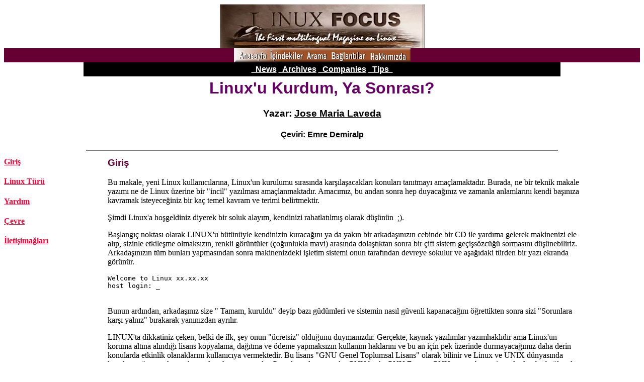

--- FILE ---
content_type: text/html; charset=iso-8859-9
request_url: http://www.linuxfocus.org/Turkce/November1997/article4.html
body_size: 8062
content:
<!DOCTYPE HTML PUBLIC "-//W3C//DTD HTML 4.0 Transitional//EN">
<HTML lang="en">
<HEAD><META http-equiv="Content-Type" content="text/html; charset=iso-8859-9">
 <TITLE>Welcome to LinuxFocus</TITLE>
 <META name="Author" CONTENT="Miguel Angel Sepulveda">
 <META name="Keywords" CONTENT="linux magazine opengl povray photoshop gimp">
 <META name="Description" CONTENT="Free online magazine on Linux for users and developers">
 <META name="Copyright" CONTENT="&copy; 1998 LinuxFocus">
 <META name="Translator" CONTENT="">
 <META name="Date" CONTENT="1998-02-91T00:00:00Z">


</HEAD>

<BODY bgcolor="#FFFFFF"  text="#000000" link="#ff0033" vlink="#FF3333">

  <MAP name="navegator">
  <AREA shape="rect" coords="0, 0, 65, 28" alt="Home" href="../">
  <AREA shape="rect" coords="66, 0, 124, 28" alt="Index" href="../indice.html">
  <AREA shape="rect" coords="125, 0, 193, 28" alt="Search" href="../Search/">
  <AREA shape="rect" coords="194, 0, 260, 28" alt="Links" href="../Links/">
  <AREA shape="rect" coords="261, 0, 350, 28" alt="About Us" href="../aboutus.html">
  </MAP>



 <TABLE border="0" width="100%" cellspacing="0" cellpadding="0">

 <THEAD>
   <TR align="center">
      <TD colspan="2"><IMG src="../../common/images/border-short.jpg" width="407" height="88"></TD>
   </TR>

   <TR align="center">
      <TD colspan="2" bgcolor="#660033"><IMG src="Navegator-bar.gif" ismap usemap="#navegator" border="0" width="351" height="28"></TD>
   </TR>

   <TR align="center">
     <TD colspan="2">     
           <TABLE  border="0" width="75%" cellspacing="0" cellpadding="5">
		<TR bgcolor="#000000">
		   <TD align="center">
               <A href="../News/"><FONT face="Helvetica,Arial" color="#ffffff"><B>&nbsp; News</B></FONT></A>
               <A href="../Archives/"><FONT face="Helvetica,Arial" color="#ffffff"><B>&nbsp; Archives</B></FONT></A>
               <A href="../Companies/index.html"><FONT face="Helvetica,Arial" color="#ffffff"><B>&nbsp; Companies</B></FONT></A>
               <A href="../Tips/index.html"><FONT face="Helvetica,Arial" color="#ffffff"><B>&nbsp; Tips &nbsp;</B></FONT></A> 
               </TD>
            </TR>
            
		<TR>
            <!--   Here goes the Title of the article, authors name and abstract -->
		   <TD align="center">
 			<FONT face="Helvetica,Arial" color="#660066">
                        <H1>Linux'u Kurdum, Ya Sonrası?</H1></FONT>
 			<FONT face="Helvetica,Arial" color="#000000">
                        <H3>Yazar: <A href="mailto:jmlm@ctv.es">
                        <FONT color="#000000">Jose Maria Laveda</FONT>
                        </A></H3>
                        <H4>Çeviri: <A href="mailto:emre@kardelen.fe.itu.edu.tr">
                        <FONT color="#000000">Emre Demiralp</FONT>
                        </A></H3></FONT>


                  <HR size="2" noshade>
	         </TD>
            </TR>

           </TABLE>

     </TD>
   </TR>

 </THEAD>



 <TBODY>
  
 <TR>
    <TD valign="top">
           <H4><A href="#intro">Giriş</A></H4>
           <H4><A href="#distribution">Linux Türü</A></H4>
           <H4><A href="#help">Yardım</A></H4>
           <H4><A href="#environ">Çevre</A></H4>
           <H4><A href="#network">İletişimağları</A></H4>
    </TD>
   
    <TD align="center">
       <TABLE border="0" width="80%" cellspacing="0" cellpadding="0">
	  <TR>
          <TD>
           <H3><FONT face="Helvetica,Arial" color="#660033">Giriş</FONT></H3>
	     <A name="intro"></A>

<P> Bu makale, yeni Linux kullanıcılarına, Linux'un kurulumu sırasında
karşılaşacakları konuları tanıtmayı amaçlamaktadır. Burada, ne bir teknik
makale yazımı ne de  Linux üzerine bir &quot;incil&quot yazılması 
amaçlanmaktadır. Amacımız, bu andan sonra hep duyacağınız ve zamanla 
anlamlarını kendi başınıza kavramak isteyeceğiniz bir kaç temel kavram ve 
terimi belirtmektir.&nbsp;


<P><p>Şimdi Linux'a hoşgeldiniz diyerek bir soluk alayım, kendinizi 
rahatlatılmış olarak düşünün&nbsp ;).&nbsp

<P>Başlangıç noktası olarak LINUX'u bütünüyle kendinizin kuracağını ya da 
yakın bir arkadaşınızın cebinde bir CD ile yardıma gelerek makinenizi ele
alıp, sizinle etkileşme olmaksızın,  renkli görüntüler (çoğunlukla mavi) 
arasında dolaştıktan sonra bir çift sistem geçişsözcüğü sormasını 
düşünebiliriz. Arkadaşınızın tüm bunları yapmasından sonra makinenizdeki 
işletim sistemi onun tarafından devreye sokulur ve aşağıdaki türden bir 
yazı ekranda görünür.

<p><samp>
Welcome to Linux xx.xx.xx<br>
host login: <blink>_</blink><br>
</samp><br>

<P>Bunun ardından, arkadaşınız size " Tamam, kuruldu" deyip bazı güdümleri ve 
sistemin nasıl güvenli kapanacağını öğrettikten sonra sizi &quot;Sorunlara
karşı yalnız&quot; bırakarak yanınızdan ayrılır.

<P>LINUX'ta dikkatiniz çeken, belki de ilk, şey onun &quot;ücretsiz&quot; 
olduğunu duymanızdır. Gerçekte, kaynak yazılımlar yazımhaklıdır ama Linux'un
koruma altına alındığı lisans kopyalama, dağıtma ve ödeme yapmaksızın 
kullanım haklarını ve bu an için pek üzerinde durmayacağımız daha derin 
konularda etkinlik olanaklarını kullanıcıya vermektedir. Bu lisans 
&quot;GNU Genel Toplumsal Lisans&quot olarak bilinir ve Linux ve UNIX
dünyasında karşılaşacağınız çok sayıda yazılımı kapsamına alır. 
Gerçekten de, zamanla, GNU bash, GNU Emacs, GNU gcc ve benzeri
yazılımları bu bağlamda kullanacağınızı şimdiden söyleyebiliriz.
MIT (Massachussets Institute of Technology: Massachussets Teknoloji
Enstitüsü) ve BSD (Berkeley Üniversitesi'nden) gibi, (bazı ciddi yazılım 
geliştirme kısıtlamaları olsa da,) ilke olarak, kaynakyazılımlara aynı 
erişim haklarını veren başka lisanslar da bulunmaktadır.

<P>Hey, durun bir saniye! İşte tam bu noktada yanlış anlama başlamaktadır.
Sık sık &quot;LINUX DESTEKLENMEYEN BİR İŞLETİM SİSTEMİDİR...&quot; tümcesini
işiteceksiniz. Yanıt bunun gerçeği yansıtmadığıdır. Çünkü Linux'ta
karşılaşılan sorunlara çözüm getiren kuruluşlar bulunduğu gibi Linux
sorunları karşısında destek sağlamak için neredeyse sonsuz sayıda yol
bulunmaktadır.

<P> Öte yandan, Linux'un öğrenciler, üniversite ortamları, kaynakları
sınırlı bireyler, Bilgisayar Bilimleri bilgeleri (İng: guru) ya da
fanatikleri ve benzer olmayan ama anaveriyolu içinde uygulamaları 
olmayan diğer gruplar için ancak uygun olabileceğini de sık sık 
duyacaksınız. Buna yanıt olarak hemen bazı Linux kullanıcılarını 
anımsatmak isterim. Bunlar arasında NASA, özel kuruluşlar, bazı 
işletmenlikler, Internet desteği sağlayan kuruluşlar, laboratuvarlar, 
büyük bir olasılıkla milyonlarca kullanıcı, basımevleri,
hastaneler ... ve diğerleri ... ve diğerleri sayılabilir. Kuşkusuz,
bunların hepsinin birden bilgisayar bilgesi ya da fanatiği tanımına
uydurulması olanaksızdır.

<A name="distribution"></A>
<H3><FONT face="Helvetica,Arial" color="#660033">
Hangi Linux Türünü Kullanıyorsunuz?</FONT></H3>

<P> İngilizce'deki adıyla, distribution, yani dağıtım  LINUX'un size
kolayca kurulum yapabileceğiniz biçimde ulaştırılması anlamında
kullanılmaktadır. (Bu yazı boyunca distribution yerine tür sözcüğü
kullanılacaktır). Herkesin bu yazılımı çıkınlama (paketleme) ve dağıtma 
konusunda kendine özgü yöntem ya da yolu bulunmaktadır. Böylelikle her 
tür Linux kendine özgü kurulum araçlarına ve sistem biöimlendirmesiyle 
donatılmış olmaktadır. Türlerin büyük bir çoğunluğu Internet'te ya da 
CD üzerinde dağıtılmaktadır. Hangi türün seçileceği size ya da size 
salık veren bireye bağlıdır. Tanınmış türlerden bazıları Slackware, 
Red Hat, Debian, Caldera biöiminde belirtilebilir. Türlerin bazıları 
(türün dağıtımı, linux'un kendisi degil!) özel kuruluşlara ait iken 
bazıları da gönüllü gruplara (Debian) ait bulunmaktadır.

<P> Ben burada ne bu türlerden birini salık vereceğim ne de hangisinin
daha iyi ya da daha kötü olduğunu söyleyeceğim, zamanla ve bu dünyaya
girer girmez gereksinimimizin ne olduğu hakkında yargıda bulunmaya yetecek
kadar, türlerle ilgili salıklarla karşılaşacaksınız. Kullanmakta olduğunuz
türle gelen işletim sistemi sürümü (yani çekirdek konusunda), her ne kadar
Debian 1.2xx, Red Hat 4.x, Slackware 3.0, vs... diyerek anlatımda
bulunabilseniz de, yanılgıya düşmemekte yarar bulunmaktadır.


<A name="help"></A>
  <H3><FONT face="Helvetica,Arial" color="#660033">Yardım</FONT></H3>

<P> Eğer bir yerde takılır kalır veya bazı sorunların nasıl giderileceğini
bilemez duruma düşerseniz kritik zaman gelmiş olacaktır. Bunun için şimdiden
çözüm önermekte yarar bulunmaktadır!!

<UL><LI>Kaynaklandırım, Kaynaklandırım ve Kaynaklandırım, (Dokümantasyon)
Kurduğunuz türle birlikte gelen bazı kilobaytlar size sorun karşısında 
yardım etmeye yönelik olarak hazırlanmışlardır. Örnekler:
<BR>
	<UL><LI> Elyordam sayfaları. <br>Eğer <kbd>man</kbd> güdümünü 
onu izleyen bir güdüm adıyla birlikte verecek olursanız o güdümün 
elyordam sayfalarına erişebilirsiniz. Öte yandan, güdüm adından 
emin değilseniz <kbd>apropos</kbd> veya <kbf>whatis</kbd> güdümlerini 
onları izleyen bir anahtar sözcükle ya da konuyla birlikte vererek 
ilgili elyordam sayfalarının adlarını Linux'un kendisinden 
yardım alarak öğrenebilirsiniz. 

        <LI> Program kaynaklandırımı.<br>Bunların tümü README ve INSTALL
dosyalarını ve değişik biçimlerde elyordam dosyalarını birlikte 
taşırlar. Bunlar genellikle, <code>/usr/doc</code> gibi bir dizine
yerleştirilirler ve kendilerinin yerlerini saptamak için <kbd>find</kbd> 
güdümünden yararlanılabilir. Bazı türler bu amaçla HTML'yi seçmiş 
bulunmaktadırlar. ( Aklıma gelmişken söyleyeyim: eğer grafik çevre
biçimlendirmeniz yapılmamış durumdaysa bu bilgikaynakları dosyalarını 
görüntüleyemezsiniz ;)

	<LI> Tür elyordamları.<br>Bazı türler, kendi türlerine özgü
bilgilerin yanısıra genel bilgiler içeren  bir kurulum ve biçimlendirme
elyordamını da birlikte sunmaktadırlar.

	<LI> <code>HOWTO</code> and <code>FAQ</code> dosyaları.<br> 
Bir soru için bulabileceğiniz tek yanıt, olasılıkla, &quot;FOO-HOWTO ya 
bakmak&quot; olacaktır. Bu dosyalar çeşitli ilginç konuları olabildiğince
ayrıntılı olarak içerirler. Örnek olarak <code>Kernel-HOWTO</code>, 
<code>PPP-HOWTO</code>, <code>ISP-HOWTO</code>... verilebilir.
	</UL>
<LI>UNIX hakkında bilmek istediğiniz herşeyi içeren ve sorunlarınıza
çözüm getirebilecek olan çok sayıda kitap erişilebilir durumdaır. 
Bu durum Linux için de geçerlidir.
<LI>Internet'te Linux'la aynı tutarda değeri olan erişebileceğiniz 
(ne kadar güzel bir konumda olduğunuzu düşünün bir kez) kitaplar da
bulunmaktadır. Bunların  hepsi aynı lisans altında (GPL) korunmaktadırlar.
Proje <cite>Linux Kaynaklandırım Tasarısı</cite> olarak adlandırılmakta 
olup sanal yöre anasayfası <p><CENTER><A HREF="http://sunsite.unc.edu
/mdw/linux.html">http://sunsite.unc.edu/mdw/linux.html</A></CENTER><p>
bulunağında (adresinde) bulunmaktadır.
<LI><I>&quot;Linux Gazzette&quot;</I> HTML biçimli bir dergi olup LINUX
üzerine çok ilginç yazıların sunulduğu bir yayın konumundadır, ve rakiplerimiz
olduınu da unutmamakta yarar bulunmaktadır :), neyse, birilerinin
gereksinim duymaları durumunda kullanabilmeleri için, bulunaklarını 
(adreslerini) verelim
<P><CENTER><A HREF="http://www.ssc.com/lg">http://www.ssc.com/lg</A>
</CENTER><p>

<LI><B><I>&quot;Linux Focus&quot;</I></B> .... (Yorum yok).

<LI><I>&quot;Linux Journal&quot;</I> bütünüyle LINUX'a adanmış ilk dergi
olma gururunu taşımaktadır, aylık bir dergi olup ayrıntı için
<P><CENTER><A HREF="http://www.ssc.com">http://www.ssc.com</A></CENTER><p>
bulunağına (adresine) bakabilirsiniz.
<LI><I>&quot;Linux World&quot;</I> bütünüyle aynı olmakla birlikte tek
farkı ingiliz tabanlı olmasıdır:
<P><CENTER><A HREF="http://www.eurodream.co.uk">http://www.eurodream.co.uk
</A></CENTER><p>

<LI>Linux'un çeşitli yönlerine yönelik olarak oluşturulmuş elektronik 
posta dizelgeleri (listeleri) <a href="mailto:mmajordomo@vger.rutgers.edu">
majordomo@vger.rutgers,edu</a> bulunağına (adresine) <kbd>help</kbd> 
içerikli bir e-posta göndererek edinilebilir. Bu durumda küçük bir 
dizelge (liste) ilişkiniz oluşacaktır. 
<LI> LINUX'la ilgili bulunakları (adresleri) kendi üzerlerinde bulunan 
duyum (haber) grupları üzerinde çok sayıda forum da bulunmaktadır. 
Bunun için <i>comp.os.linux.*</i> silsilesine bakabilirsiniz.
<LI> IRC diğer bireylerle sanal olarak buluşabileceğiniz diğer bir
olanaktır. Sözgelimi, Linux iöin kuşkusuz kanalların bulunacağı 
(ad durumu belirtecektir) <FONT COLOR=#006400>irc.linpeople.org
<FONT COLOR=#000000> bulunağı  örnek verilebilir. İspanyolca'da, örneğin, 
çok etkin bir kanal <FONT COLOR=#006400>irc.arrakis.es<FONT COLOR=#000000> 
bulunağında (adresinde) bulunmaktadır.
<LI><b>Tümü ispanyolca</b>: 
Burada, LINUX hakkında bazı İspanyolca bağlantıları ve başlangıç noktalarını
sunmaktayım. Bunlarda Quevedo'nun dili üzerinde gereksinim duyabileceğiniz
herşey hakkında bilgi verebilecek bireyleri bulabileceksiniz. DEYİM
ARTIK SİZİN İÇİN BİR SORUN OLMAYACAKTİR. Bu yörelerde, diğer bireylerle
tanışmak, öğrenmek ve kendini bu alan içinde sizden daha çok kaybetmiş
(kendinizi kaybolmuş saymıyor musunuz?) bireylere yardım etmek için üye 
olabileceğiniz bazı posta dizelgeleri (listeleri) üzerine de bilgi 
bulacaksınız.

<P><CENTER><A HREF="http://slug.ctv.es">http://slug.ctv.es</A></CENTER>
<P><CENTER><A HREF="http://www.infor.lucas.es/lucas">http://www.infor.lucas.es/lucas</A></CENTER>
<P><CENTER><A HREF="http://www.insflug.nova.es">http://www.insflug.nova.es</A></CENTER><p>

<LI> Eğer FIDONET benzeri bir bireyseniz R34.LINUX adlı Linux'a özgü ve
kendisinden daha eskilerine gıpta edilmeyecek bir yöre de bulunmaktadır.
</UL>



<A NAME="environ"></A>
           <H3><FONT face="Helvetica,Arial" color="#660033">Çevre</FONT></H3>


<FONT COLOR="#000000">Daha da iyi duyumlar: LINUX'la 
farenizi bir pencere içinde ikonlar ve 
düğmelerle dolu bir ortamda kullanabilirsiniz. Artık hem 'UNIX çirkindir'
hem de 'kullanıcı dostu WYSIWYG (İng:What You See Is What You Get, Türkçesi:
Gördüğün elde ettiğindir) ilkesi diğer işletim sistemlerine özgüdür' 
tümceleri geçerliliklerini yitirmişlerdir. Burada yine lisans ezgileriyle 
sizi eğlendirecek değilim. Eğer yeterince meraklı bir bireyseniz zaten 
kullandığınızda bir yerlerde bir <code>COPYRIGHT</CODE> dosyasını tüm 
ayrıntılarıyla birlikte bulacaksınız.


<P>X Window pencereleme sistemi (Linux'ta kullanabileceğiniz Xfree ya da
X11) size bu olanağı verecektir. Bu görüntüleme ortamınızda WordPerfect
kullandığınızı düşünebiliyor musunuz? Evet, belli bir para ödemenizi
gerektirse de, gerçektir. Bunun ötesinde bu görkemli dünyada eğlenerek 
kullanabileceğiniz (serbest erişimde olsun olmasın) tonlarca kilobaytlık 
yazılım bulunmaktadır.

<P>Eğer biçimlendirmeyi yapmışsanız sorun yok demektir, ama böylesine
şanslı olmadığınızda, grafik ortamın yanlış biçimlendirilmesinin
risklerinden sözeden iletiler (mesajlar) görünse de, hemen ürküye 
(paniğe) kapılmayın. (Gerçekte yeterince özen göstermezseniz 
monitörünüzü patlamış mısır aygıtı konumuna getirebilirsiniz, 
yine de bu her zaman az bir olasılık olarak görünür.)
 
<P> Uygun bilgi kaynaklarının ve diğer yardımsever ellerin yardımıyla
bu ortamı kolaylıkla biçimlendirebilirsiniz. Son sürümler donanımlarla
ilgili bilgileri dizelgeler (listeler) halinde içermektedir. Dolayısıyla 
yapacağınız tek şey sizde varolanı seçmektir.

<P> Dikkate almanız gereken nokta biçimlendireceğiniz yapının bir sunucu
olduğudur.Bu bağlamda, İSTEMCİ/SUNUCU, pencere yöneticisi... gibi sözcükleri
olabildiğince sık olarak duyacaksınız. Burada belirteceğim nokta X Window'un
İstemci/Sunucu felsefesi çerçevesinde geliştirildiği, bu nedenle elinizdeki
yazılımın donanımınızı yönettiği ve istemciden görüntüler, düğmeler,
seçenek çubukları, mönıler... gibi istemler (yani kullanacağınız programlar)
beklediğidir.

<P>Bu son açıklamada, çok sayıda basitleştirme yaptığımı belirtmeliyim.
Bütüun bunlar, ağ üzerinden çalışıldığında, istemci programlarının 
kaynak ya da biçim dosyası  tabanında biçimlendirilmesinde ya da elinizde
benimsenmiş olarak varolanın dışında bir pencere yöneticisi kullandığınızda
olabildiğince karmaşıklaşır ve bir sınır koymanız gerekir.</FONT>
<BR><A NAME="network"></A>

           <H3><FONT face="Helvetica,Arial" color="#660033">
İletişimağları ve Internet</FONT></H3>

<FONT COLOR="#000000">LINUX makinelerin iletişimde bulunacağı biçimde 
tasarlanmıştır. Işletim sisteminin iletişim ağlarıyla ilgili herşeyi 
içermesi bu yazının çerçevesine uygun düşmemektedir. Bu anlatım için bu 
derginin birkaç sayısına gereksinim duyulacaktır.

<P>Normal olarak, Internet'e erişiminiz, bilgisayarınıza dinamik bir IP
atayan bir bağlayıcı (Bundan sonra ISP diye adlandıracağız) aracılığıyla
sağlanacaktır. <i>Hayes uyumlu</i> bir modem and LINUX'unuzla herşey
elinizin altında demektir. AT güdümlerini göndermek için <i>chat</i> 
yazılımını ve <i>PPP</i>'yi kullanarak tüm kapıları açabilirsiniz.
PPP konusunda unutmamanız gereken nokta bu sözleşmenin (protokolün) 
biri çekirdek içinde diğeri ise çekirdek dışında olmak üzere iki 
parçadan oluştuğudur. Bunu söylememin nedeni, çekirdeği doğru dürüst 
derlemeden paranoyak biçimlendirme dosyaları oluşturmaya kalkmamanız 
içindir. Söylemeseydim, bu konudaki ilk birey olmayacaktınız, 
merak etmeyin!!
<P>Bilgi kaynağı bulmak için daha önceden söylediğim gibi ISP'nin 
kendisinde tüm Linux kullanıcıları için bilgi kaynağı bulunmaktadır.
Eğer yoksa uygun yerlerden istemde bulunarak edinebilirsiniz.

<P>Bu amaç için posta yazılımları, duyum (haber) okuyucuları, 
gezginler (Netscape, Mosaic, Arena, Lynx...), ve Unix'in kendi 
güdümlerinin tümü: ftp, telnet, ping... elinizin altında bulunmaktadır.

<P>Bu durumda, sizin için en rahat olacak yazılımı seçmek de size kalmış
bir konu olmaktadır.

<P>Bu son tümce ile hakkında birçok şey duyduğunuz ve makinenize
yerleştirmiş bulunduğunuz bu işletim sistemi üzerine yazdığım bu
minik girişin sonuna gelmiş bulunuyoruz. Benim tek eğilimimin yeni
olan şeyler hakkında duyduğumuz korkudan uzak durmak olduğunu belirtmeliyim.
LINUX KOLAYDIR, biraz sabır ve tasarlama gerektirir, o kadar! Küçük bir
çabayla tüm işimizi serbest erişimli yöre yazılımlarıyla
gerçekleştirebiliriz.

<p><I><small>Yazar'ın Notu: Konuda ilerlemiş okuyucular LINUX hakkındaki
tüm kaynakların bir tek yazı içine sığdırılamayacağının bilinci
içindedirler, bu nedenle sözetmediğim herhangi dizelge (liste), sayfa, 
kanal, kitap... ya da bu doğrultuda oluşturduğum izlenimler için 
özürlerimi sunuyorum. Basitleştirmelerin tümü anlatım kolaylığı için 
bir eğitici ruhuyla yapılmıştır. ANLAYIŞINIZ İÇİN TEŞEKKÜRLER. </I></small>

<P>&#169;<A HREF="mailto:jmlm@ctv.es">jmlm@ctv.es</A></font>

          </TD>
        </TR>
	 </TABLE>

     <HR size=2 noshade>

    </TD>

 </TR>

 </TBODY>

<TBODY>
  <TR>
    <TD colspan="2">
    <B>Daha çok bilgi için</B>:<BR>
    <UL>
      <LI><A href="article5.html">Bazı Öğütler</A>'i 
      okuyunuz. </LI>
      <LI>Öğütler-NASILYAPILIR'a bakınız.</LI> 
     <UL><BR><BR>
    <TD>
  </TR>
</TBODY>

 <TR bgcolor="#660033">
   <TD colspan="2" align="center"><FONT face="Helvetica,Arial" color="#FFFFFF"><B>
         &copy; 1998 Jose Maria Laveda</B></FONT><BR>
    <FONT color="#ffffff">Bu sanal yörenin bakımı
    <A href="mailto:angel@mercury.chem.pitt.edu">
<FONT color="#ffffff">Miguel A Sepulveda</FONT></A>tarafından yapılmaktadır.
</FONT>.
   </TD>
 </TR>



</TABLE>


</BODY>
</HTML>



